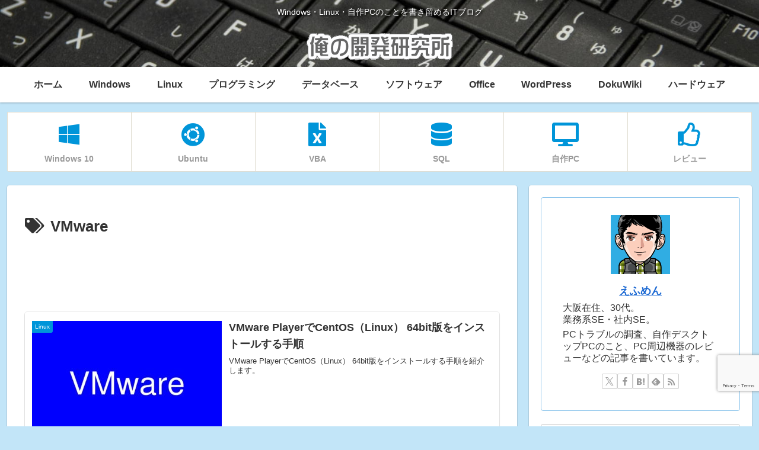

--- FILE ---
content_type: text/html; charset=utf-8
request_url: https://www.google.com/recaptcha/api2/anchor?ar=1&k=6LeF7oAUAAAAAHazNk4L5lRGOZJJItacgndhq6cm&co=aHR0cHM6Ly9pdGxvZ3MubmV0OjQ0Mw..&hl=en&v=PoyoqOPhxBO7pBk68S4YbpHZ&size=invisible&anchor-ms=20000&execute-ms=30000&cb=h3egtxcw38u1
body_size: 48692
content:
<!DOCTYPE HTML><html dir="ltr" lang="en"><head><meta http-equiv="Content-Type" content="text/html; charset=UTF-8">
<meta http-equiv="X-UA-Compatible" content="IE=edge">
<title>reCAPTCHA</title>
<style type="text/css">
/* cyrillic-ext */
@font-face {
  font-family: 'Roboto';
  font-style: normal;
  font-weight: 400;
  font-stretch: 100%;
  src: url(//fonts.gstatic.com/s/roboto/v48/KFO7CnqEu92Fr1ME7kSn66aGLdTylUAMa3GUBHMdazTgWw.woff2) format('woff2');
  unicode-range: U+0460-052F, U+1C80-1C8A, U+20B4, U+2DE0-2DFF, U+A640-A69F, U+FE2E-FE2F;
}
/* cyrillic */
@font-face {
  font-family: 'Roboto';
  font-style: normal;
  font-weight: 400;
  font-stretch: 100%;
  src: url(//fonts.gstatic.com/s/roboto/v48/KFO7CnqEu92Fr1ME7kSn66aGLdTylUAMa3iUBHMdazTgWw.woff2) format('woff2');
  unicode-range: U+0301, U+0400-045F, U+0490-0491, U+04B0-04B1, U+2116;
}
/* greek-ext */
@font-face {
  font-family: 'Roboto';
  font-style: normal;
  font-weight: 400;
  font-stretch: 100%;
  src: url(//fonts.gstatic.com/s/roboto/v48/KFO7CnqEu92Fr1ME7kSn66aGLdTylUAMa3CUBHMdazTgWw.woff2) format('woff2');
  unicode-range: U+1F00-1FFF;
}
/* greek */
@font-face {
  font-family: 'Roboto';
  font-style: normal;
  font-weight: 400;
  font-stretch: 100%;
  src: url(//fonts.gstatic.com/s/roboto/v48/KFO7CnqEu92Fr1ME7kSn66aGLdTylUAMa3-UBHMdazTgWw.woff2) format('woff2');
  unicode-range: U+0370-0377, U+037A-037F, U+0384-038A, U+038C, U+038E-03A1, U+03A3-03FF;
}
/* math */
@font-face {
  font-family: 'Roboto';
  font-style: normal;
  font-weight: 400;
  font-stretch: 100%;
  src: url(//fonts.gstatic.com/s/roboto/v48/KFO7CnqEu92Fr1ME7kSn66aGLdTylUAMawCUBHMdazTgWw.woff2) format('woff2');
  unicode-range: U+0302-0303, U+0305, U+0307-0308, U+0310, U+0312, U+0315, U+031A, U+0326-0327, U+032C, U+032F-0330, U+0332-0333, U+0338, U+033A, U+0346, U+034D, U+0391-03A1, U+03A3-03A9, U+03B1-03C9, U+03D1, U+03D5-03D6, U+03F0-03F1, U+03F4-03F5, U+2016-2017, U+2034-2038, U+203C, U+2040, U+2043, U+2047, U+2050, U+2057, U+205F, U+2070-2071, U+2074-208E, U+2090-209C, U+20D0-20DC, U+20E1, U+20E5-20EF, U+2100-2112, U+2114-2115, U+2117-2121, U+2123-214F, U+2190, U+2192, U+2194-21AE, U+21B0-21E5, U+21F1-21F2, U+21F4-2211, U+2213-2214, U+2216-22FF, U+2308-230B, U+2310, U+2319, U+231C-2321, U+2336-237A, U+237C, U+2395, U+239B-23B7, U+23D0, U+23DC-23E1, U+2474-2475, U+25AF, U+25B3, U+25B7, U+25BD, U+25C1, U+25CA, U+25CC, U+25FB, U+266D-266F, U+27C0-27FF, U+2900-2AFF, U+2B0E-2B11, U+2B30-2B4C, U+2BFE, U+3030, U+FF5B, U+FF5D, U+1D400-1D7FF, U+1EE00-1EEFF;
}
/* symbols */
@font-face {
  font-family: 'Roboto';
  font-style: normal;
  font-weight: 400;
  font-stretch: 100%;
  src: url(//fonts.gstatic.com/s/roboto/v48/KFO7CnqEu92Fr1ME7kSn66aGLdTylUAMaxKUBHMdazTgWw.woff2) format('woff2');
  unicode-range: U+0001-000C, U+000E-001F, U+007F-009F, U+20DD-20E0, U+20E2-20E4, U+2150-218F, U+2190, U+2192, U+2194-2199, U+21AF, U+21E6-21F0, U+21F3, U+2218-2219, U+2299, U+22C4-22C6, U+2300-243F, U+2440-244A, U+2460-24FF, U+25A0-27BF, U+2800-28FF, U+2921-2922, U+2981, U+29BF, U+29EB, U+2B00-2BFF, U+4DC0-4DFF, U+FFF9-FFFB, U+10140-1018E, U+10190-1019C, U+101A0, U+101D0-101FD, U+102E0-102FB, U+10E60-10E7E, U+1D2C0-1D2D3, U+1D2E0-1D37F, U+1F000-1F0FF, U+1F100-1F1AD, U+1F1E6-1F1FF, U+1F30D-1F30F, U+1F315, U+1F31C, U+1F31E, U+1F320-1F32C, U+1F336, U+1F378, U+1F37D, U+1F382, U+1F393-1F39F, U+1F3A7-1F3A8, U+1F3AC-1F3AF, U+1F3C2, U+1F3C4-1F3C6, U+1F3CA-1F3CE, U+1F3D4-1F3E0, U+1F3ED, U+1F3F1-1F3F3, U+1F3F5-1F3F7, U+1F408, U+1F415, U+1F41F, U+1F426, U+1F43F, U+1F441-1F442, U+1F444, U+1F446-1F449, U+1F44C-1F44E, U+1F453, U+1F46A, U+1F47D, U+1F4A3, U+1F4B0, U+1F4B3, U+1F4B9, U+1F4BB, U+1F4BF, U+1F4C8-1F4CB, U+1F4D6, U+1F4DA, U+1F4DF, U+1F4E3-1F4E6, U+1F4EA-1F4ED, U+1F4F7, U+1F4F9-1F4FB, U+1F4FD-1F4FE, U+1F503, U+1F507-1F50B, U+1F50D, U+1F512-1F513, U+1F53E-1F54A, U+1F54F-1F5FA, U+1F610, U+1F650-1F67F, U+1F687, U+1F68D, U+1F691, U+1F694, U+1F698, U+1F6AD, U+1F6B2, U+1F6B9-1F6BA, U+1F6BC, U+1F6C6-1F6CF, U+1F6D3-1F6D7, U+1F6E0-1F6EA, U+1F6F0-1F6F3, U+1F6F7-1F6FC, U+1F700-1F7FF, U+1F800-1F80B, U+1F810-1F847, U+1F850-1F859, U+1F860-1F887, U+1F890-1F8AD, U+1F8B0-1F8BB, U+1F8C0-1F8C1, U+1F900-1F90B, U+1F93B, U+1F946, U+1F984, U+1F996, U+1F9E9, U+1FA00-1FA6F, U+1FA70-1FA7C, U+1FA80-1FA89, U+1FA8F-1FAC6, U+1FACE-1FADC, U+1FADF-1FAE9, U+1FAF0-1FAF8, U+1FB00-1FBFF;
}
/* vietnamese */
@font-face {
  font-family: 'Roboto';
  font-style: normal;
  font-weight: 400;
  font-stretch: 100%;
  src: url(//fonts.gstatic.com/s/roboto/v48/KFO7CnqEu92Fr1ME7kSn66aGLdTylUAMa3OUBHMdazTgWw.woff2) format('woff2');
  unicode-range: U+0102-0103, U+0110-0111, U+0128-0129, U+0168-0169, U+01A0-01A1, U+01AF-01B0, U+0300-0301, U+0303-0304, U+0308-0309, U+0323, U+0329, U+1EA0-1EF9, U+20AB;
}
/* latin-ext */
@font-face {
  font-family: 'Roboto';
  font-style: normal;
  font-weight: 400;
  font-stretch: 100%;
  src: url(//fonts.gstatic.com/s/roboto/v48/KFO7CnqEu92Fr1ME7kSn66aGLdTylUAMa3KUBHMdazTgWw.woff2) format('woff2');
  unicode-range: U+0100-02BA, U+02BD-02C5, U+02C7-02CC, U+02CE-02D7, U+02DD-02FF, U+0304, U+0308, U+0329, U+1D00-1DBF, U+1E00-1E9F, U+1EF2-1EFF, U+2020, U+20A0-20AB, U+20AD-20C0, U+2113, U+2C60-2C7F, U+A720-A7FF;
}
/* latin */
@font-face {
  font-family: 'Roboto';
  font-style: normal;
  font-weight: 400;
  font-stretch: 100%;
  src: url(//fonts.gstatic.com/s/roboto/v48/KFO7CnqEu92Fr1ME7kSn66aGLdTylUAMa3yUBHMdazQ.woff2) format('woff2');
  unicode-range: U+0000-00FF, U+0131, U+0152-0153, U+02BB-02BC, U+02C6, U+02DA, U+02DC, U+0304, U+0308, U+0329, U+2000-206F, U+20AC, U+2122, U+2191, U+2193, U+2212, U+2215, U+FEFF, U+FFFD;
}
/* cyrillic-ext */
@font-face {
  font-family: 'Roboto';
  font-style: normal;
  font-weight: 500;
  font-stretch: 100%;
  src: url(//fonts.gstatic.com/s/roboto/v48/KFO7CnqEu92Fr1ME7kSn66aGLdTylUAMa3GUBHMdazTgWw.woff2) format('woff2');
  unicode-range: U+0460-052F, U+1C80-1C8A, U+20B4, U+2DE0-2DFF, U+A640-A69F, U+FE2E-FE2F;
}
/* cyrillic */
@font-face {
  font-family: 'Roboto';
  font-style: normal;
  font-weight: 500;
  font-stretch: 100%;
  src: url(//fonts.gstatic.com/s/roboto/v48/KFO7CnqEu92Fr1ME7kSn66aGLdTylUAMa3iUBHMdazTgWw.woff2) format('woff2');
  unicode-range: U+0301, U+0400-045F, U+0490-0491, U+04B0-04B1, U+2116;
}
/* greek-ext */
@font-face {
  font-family: 'Roboto';
  font-style: normal;
  font-weight: 500;
  font-stretch: 100%;
  src: url(//fonts.gstatic.com/s/roboto/v48/KFO7CnqEu92Fr1ME7kSn66aGLdTylUAMa3CUBHMdazTgWw.woff2) format('woff2');
  unicode-range: U+1F00-1FFF;
}
/* greek */
@font-face {
  font-family: 'Roboto';
  font-style: normal;
  font-weight: 500;
  font-stretch: 100%;
  src: url(//fonts.gstatic.com/s/roboto/v48/KFO7CnqEu92Fr1ME7kSn66aGLdTylUAMa3-UBHMdazTgWw.woff2) format('woff2');
  unicode-range: U+0370-0377, U+037A-037F, U+0384-038A, U+038C, U+038E-03A1, U+03A3-03FF;
}
/* math */
@font-face {
  font-family: 'Roboto';
  font-style: normal;
  font-weight: 500;
  font-stretch: 100%;
  src: url(//fonts.gstatic.com/s/roboto/v48/KFO7CnqEu92Fr1ME7kSn66aGLdTylUAMawCUBHMdazTgWw.woff2) format('woff2');
  unicode-range: U+0302-0303, U+0305, U+0307-0308, U+0310, U+0312, U+0315, U+031A, U+0326-0327, U+032C, U+032F-0330, U+0332-0333, U+0338, U+033A, U+0346, U+034D, U+0391-03A1, U+03A3-03A9, U+03B1-03C9, U+03D1, U+03D5-03D6, U+03F0-03F1, U+03F4-03F5, U+2016-2017, U+2034-2038, U+203C, U+2040, U+2043, U+2047, U+2050, U+2057, U+205F, U+2070-2071, U+2074-208E, U+2090-209C, U+20D0-20DC, U+20E1, U+20E5-20EF, U+2100-2112, U+2114-2115, U+2117-2121, U+2123-214F, U+2190, U+2192, U+2194-21AE, U+21B0-21E5, U+21F1-21F2, U+21F4-2211, U+2213-2214, U+2216-22FF, U+2308-230B, U+2310, U+2319, U+231C-2321, U+2336-237A, U+237C, U+2395, U+239B-23B7, U+23D0, U+23DC-23E1, U+2474-2475, U+25AF, U+25B3, U+25B7, U+25BD, U+25C1, U+25CA, U+25CC, U+25FB, U+266D-266F, U+27C0-27FF, U+2900-2AFF, U+2B0E-2B11, U+2B30-2B4C, U+2BFE, U+3030, U+FF5B, U+FF5D, U+1D400-1D7FF, U+1EE00-1EEFF;
}
/* symbols */
@font-face {
  font-family: 'Roboto';
  font-style: normal;
  font-weight: 500;
  font-stretch: 100%;
  src: url(//fonts.gstatic.com/s/roboto/v48/KFO7CnqEu92Fr1ME7kSn66aGLdTylUAMaxKUBHMdazTgWw.woff2) format('woff2');
  unicode-range: U+0001-000C, U+000E-001F, U+007F-009F, U+20DD-20E0, U+20E2-20E4, U+2150-218F, U+2190, U+2192, U+2194-2199, U+21AF, U+21E6-21F0, U+21F3, U+2218-2219, U+2299, U+22C4-22C6, U+2300-243F, U+2440-244A, U+2460-24FF, U+25A0-27BF, U+2800-28FF, U+2921-2922, U+2981, U+29BF, U+29EB, U+2B00-2BFF, U+4DC0-4DFF, U+FFF9-FFFB, U+10140-1018E, U+10190-1019C, U+101A0, U+101D0-101FD, U+102E0-102FB, U+10E60-10E7E, U+1D2C0-1D2D3, U+1D2E0-1D37F, U+1F000-1F0FF, U+1F100-1F1AD, U+1F1E6-1F1FF, U+1F30D-1F30F, U+1F315, U+1F31C, U+1F31E, U+1F320-1F32C, U+1F336, U+1F378, U+1F37D, U+1F382, U+1F393-1F39F, U+1F3A7-1F3A8, U+1F3AC-1F3AF, U+1F3C2, U+1F3C4-1F3C6, U+1F3CA-1F3CE, U+1F3D4-1F3E0, U+1F3ED, U+1F3F1-1F3F3, U+1F3F5-1F3F7, U+1F408, U+1F415, U+1F41F, U+1F426, U+1F43F, U+1F441-1F442, U+1F444, U+1F446-1F449, U+1F44C-1F44E, U+1F453, U+1F46A, U+1F47D, U+1F4A3, U+1F4B0, U+1F4B3, U+1F4B9, U+1F4BB, U+1F4BF, U+1F4C8-1F4CB, U+1F4D6, U+1F4DA, U+1F4DF, U+1F4E3-1F4E6, U+1F4EA-1F4ED, U+1F4F7, U+1F4F9-1F4FB, U+1F4FD-1F4FE, U+1F503, U+1F507-1F50B, U+1F50D, U+1F512-1F513, U+1F53E-1F54A, U+1F54F-1F5FA, U+1F610, U+1F650-1F67F, U+1F687, U+1F68D, U+1F691, U+1F694, U+1F698, U+1F6AD, U+1F6B2, U+1F6B9-1F6BA, U+1F6BC, U+1F6C6-1F6CF, U+1F6D3-1F6D7, U+1F6E0-1F6EA, U+1F6F0-1F6F3, U+1F6F7-1F6FC, U+1F700-1F7FF, U+1F800-1F80B, U+1F810-1F847, U+1F850-1F859, U+1F860-1F887, U+1F890-1F8AD, U+1F8B0-1F8BB, U+1F8C0-1F8C1, U+1F900-1F90B, U+1F93B, U+1F946, U+1F984, U+1F996, U+1F9E9, U+1FA00-1FA6F, U+1FA70-1FA7C, U+1FA80-1FA89, U+1FA8F-1FAC6, U+1FACE-1FADC, U+1FADF-1FAE9, U+1FAF0-1FAF8, U+1FB00-1FBFF;
}
/* vietnamese */
@font-face {
  font-family: 'Roboto';
  font-style: normal;
  font-weight: 500;
  font-stretch: 100%;
  src: url(//fonts.gstatic.com/s/roboto/v48/KFO7CnqEu92Fr1ME7kSn66aGLdTylUAMa3OUBHMdazTgWw.woff2) format('woff2');
  unicode-range: U+0102-0103, U+0110-0111, U+0128-0129, U+0168-0169, U+01A0-01A1, U+01AF-01B0, U+0300-0301, U+0303-0304, U+0308-0309, U+0323, U+0329, U+1EA0-1EF9, U+20AB;
}
/* latin-ext */
@font-face {
  font-family: 'Roboto';
  font-style: normal;
  font-weight: 500;
  font-stretch: 100%;
  src: url(//fonts.gstatic.com/s/roboto/v48/KFO7CnqEu92Fr1ME7kSn66aGLdTylUAMa3KUBHMdazTgWw.woff2) format('woff2');
  unicode-range: U+0100-02BA, U+02BD-02C5, U+02C7-02CC, U+02CE-02D7, U+02DD-02FF, U+0304, U+0308, U+0329, U+1D00-1DBF, U+1E00-1E9F, U+1EF2-1EFF, U+2020, U+20A0-20AB, U+20AD-20C0, U+2113, U+2C60-2C7F, U+A720-A7FF;
}
/* latin */
@font-face {
  font-family: 'Roboto';
  font-style: normal;
  font-weight: 500;
  font-stretch: 100%;
  src: url(//fonts.gstatic.com/s/roboto/v48/KFO7CnqEu92Fr1ME7kSn66aGLdTylUAMa3yUBHMdazQ.woff2) format('woff2');
  unicode-range: U+0000-00FF, U+0131, U+0152-0153, U+02BB-02BC, U+02C6, U+02DA, U+02DC, U+0304, U+0308, U+0329, U+2000-206F, U+20AC, U+2122, U+2191, U+2193, U+2212, U+2215, U+FEFF, U+FFFD;
}
/* cyrillic-ext */
@font-face {
  font-family: 'Roboto';
  font-style: normal;
  font-weight: 900;
  font-stretch: 100%;
  src: url(//fonts.gstatic.com/s/roboto/v48/KFO7CnqEu92Fr1ME7kSn66aGLdTylUAMa3GUBHMdazTgWw.woff2) format('woff2');
  unicode-range: U+0460-052F, U+1C80-1C8A, U+20B4, U+2DE0-2DFF, U+A640-A69F, U+FE2E-FE2F;
}
/* cyrillic */
@font-face {
  font-family: 'Roboto';
  font-style: normal;
  font-weight: 900;
  font-stretch: 100%;
  src: url(//fonts.gstatic.com/s/roboto/v48/KFO7CnqEu92Fr1ME7kSn66aGLdTylUAMa3iUBHMdazTgWw.woff2) format('woff2');
  unicode-range: U+0301, U+0400-045F, U+0490-0491, U+04B0-04B1, U+2116;
}
/* greek-ext */
@font-face {
  font-family: 'Roboto';
  font-style: normal;
  font-weight: 900;
  font-stretch: 100%;
  src: url(//fonts.gstatic.com/s/roboto/v48/KFO7CnqEu92Fr1ME7kSn66aGLdTylUAMa3CUBHMdazTgWw.woff2) format('woff2');
  unicode-range: U+1F00-1FFF;
}
/* greek */
@font-face {
  font-family: 'Roboto';
  font-style: normal;
  font-weight: 900;
  font-stretch: 100%;
  src: url(//fonts.gstatic.com/s/roboto/v48/KFO7CnqEu92Fr1ME7kSn66aGLdTylUAMa3-UBHMdazTgWw.woff2) format('woff2');
  unicode-range: U+0370-0377, U+037A-037F, U+0384-038A, U+038C, U+038E-03A1, U+03A3-03FF;
}
/* math */
@font-face {
  font-family: 'Roboto';
  font-style: normal;
  font-weight: 900;
  font-stretch: 100%;
  src: url(//fonts.gstatic.com/s/roboto/v48/KFO7CnqEu92Fr1ME7kSn66aGLdTylUAMawCUBHMdazTgWw.woff2) format('woff2');
  unicode-range: U+0302-0303, U+0305, U+0307-0308, U+0310, U+0312, U+0315, U+031A, U+0326-0327, U+032C, U+032F-0330, U+0332-0333, U+0338, U+033A, U+0346, U+034D, U+0391-03A1, U+03A3-03A9, U+03B1-03C9, U+03D1, U+03D5-03D6, U+03F0-03F1, U+03F4-03F5, U+2016-2017, U+2034-2038, U+203C, U+2040, U+2043, U+2047, U+2050, U+2057, U+205F, U+2070-2071, U+2074-208E, U+2090-209C, U+20D0-20DC, U+20E1, U+20E5-20EF, U+2100-2112, U+2114-2115, U+2117-2121, U+2123-214F, U+2190, U+2192, U+2194-21AE, U+21B0-21E5, U+21F1-21F2, U+21F4-2211, U+2213-2214, U+2216-22FF, U+2308-230B, U+2310, U+2319, U+231C-2321, U+2336-237A, U+237C, U+2395, U+239B-23B7, U+23D0, U+23DC-23E1, U+2474-2475, U+25AF, U+25B3, U+25B7, U+25BD, U+25C1, U+25CA, U+25CC, U+25FB, U+266D-266F, U+27C0-27FF, U+2900-2AFF, U+2B0E-2B11, U+2B30-2B4C, U+2BFE, U+3030, U+FF5B, U+FF5D, U+1D400-1D7FF, U+1EE00-1EEFF;
}
/* symbols */
@font-face {
  font-family: 'Roboto';
  font-style: normal;
  font-weight: 900;
  font-stretch: 100%;
  src: url(//fonts.gstatic.com/s/roboto/v48/KFO7CnqEu92Fr1ME7kSn66aGLdTylUAMaxKUBHMdazTgWw.woff2) format('woff2');
  unicode-range: U+0001-000C, U+000E-001F, U+007F-009F, U+20DD-20E0, U+20E2-20E4, U+2150-218F, U+2190, U+2192, U+2194-2199, U+21AF, U+21E6-21F0, U+21F3, U+2218-2219, U+2299, U+22C4-22C6, U+2300-243F, U+2440-244A, U+2460-24FF, U+25A0-27BF, U+2800-28FF, U+2921-2922, U+2981, U+29BF, U+29EB, U+2B00-2BFF, U+4DC0-4DFF, U+FFF9-FFFB, U+10140-1018E, U+10190-1019C, U+101A0, U+101D0-101FD, U+102E0-102FB, U+10E60-10E7E, U+1D2C0-1D2D3, U+1D2E0-1D37F, U+1F000-1F0FF, U+1F100-1F1AD, U+1F1E6-1F1FF, U+1F30D-1F30F, U+1F315, U+1F31C, U+1F31E, U+1F320-1F32C, U+1F336, U+1F378, U+1F37D, U+1F382, U+1F393-1F39F, U+1F3A7-1F3A8, U+1F3AC-1F3AF, U+1F3C2, U+1F3C4-1F3C6, U+1F3CA-1F3CE, U+1F3D4-1F3E0, U+1F3ED, U+1F3F1-1F3F3, U+1F3F5-1F3F7, U+1F408, U+1F415, U+1F41F, U+1F426, U+1F43F, U+1F441-1F442, U+1F444, U+1F446-1F449, U+1F44C-1F44E, U+1F453, U+1F46A, U+1F47D, U+1F4A3, U+1F4B0, U+1F4B3, U+1F4B9, U+1F4BB, U+1F4BF, U+1F4C8-1F4CB, U+1F4D6, U+1F4DA, U+1F4DF, U+1F4E3-1F4E6, U+1F4EA-1F4ED, U+1F4F7, U+1F4F9-1F4FB, U+1F4FD-1F4FE, U+1F503, U+1F507-1F50B, U+1F50D, U+1F512-1F513, U+1F53E-1F54A, U+1F54F-1F5FA, U+1F610, U+1F650-1F67F, U+1F687, U+1F68D, U+1F691, U+1F694, U+1F698, U+1F6AD, U+1F6B2, U+1F6B9-1F6BA, U+1F6BC, U+1F6C6-1F6CF, U+1F6D3-1F6D7, U+1F6E0-1F6EA, U+1F6F0-1F6F3, U+1F6F7-1F6FC, U+1F700-1F7FF, U+1F800-1F80B, U+1F810-1F847, U+1F850-1F859, U+1F860-1F887, U+1F890-1F8AD, U+1F8B0-1F8BB, U+1F8C0-1F8C1, U+1F900-1F90B, U+1F93B, U+1F946, U+1F984, U+1F996, U+1F9E9, U+1FA00-1FA6F, U+1FA70-1FA7C, U+1FA80-1FA89, U+1FA8F-1FAC6, U+1FACE-1FADC, U+1FADF-1FAE9, U+1FAF0-1FAF8, U+1FB00-1FBFF;
}
/* vietnamese */
@font-face {
  font-family: 'Roboto';
  font-style: normal;
  font-weight: 900;
  font-stretch: 100%;
  src: url(//fonts.gstatic.com/s/roboto/v48/KFO7CnqEu92Fr1ME7kSn66aGLdTylUAMa3OUBHMdazTgWw.woff2) format('woff2');
  unicode-range: U+0102-0103, U+0110-0111, U+0128-0129, U+0168-0169, U+01A0-01A1, U+01AF-01B0, U+0300-0301, U+0303-0304, U+0308-0309, U+0323, U+0329, U+1EA0-1EF9, U+20AB;
}
/* latin-ext */
@font-face {
  font-family: 'Roboto';
  font-style: normal;
  font-weight: 900;
  font-stretch: 100%;
  src: url(//fonts.gstatic.com/s/roboto/v48/KFO7CnqEu92Fr1ME7kSn66aGLdTylUAMa3KUBHMdazTgWw.woff2) format('woff2');
  unicode-range: U+0100-02BA, U+02BD-02C5, U+02C7-02CC, U+02CE-02D7, U+02DD-02FF, U+0304, U+0308, U+0329, U+1D00-1DBF, U+1E00-1E9F, U+1EF2-1EFF, U+2020, U+20A0-20AB, U+20AD-20C0, U+2113, U+2C60-2C7F, U+A720-A7FF;
}
/* latin */
@font-face {
  font-family: 'Roboto';
  font-style: normal;
  font-weight: 900;
  font-stretch: 100%;
  src: url(//fonts.gstatic.com/s/roboto/v48/KFO7CnqEu92Fr1ME7kSn66aGLdTylUAMa3yUBHMdazQ.woff2) format('woff2');
  unicode-range: U+0000-00FF, U+0131, U+0152-0153, U+02BB-02BC, U+02C6, U+02DA, U+02DC, U+0304, U+0308, U+0329, U+2000-206F, U+20AC, U+2122, U+2191, U+2193, U+2212, U+2215, U+FEFF, U+FFFD;
}

</style>
<link rel="stylesheet" type="text/css" href="https://www.gstatic.com/recaptcha/releases/PoyoqOPhxBO7pBk68S4YbpHZ/styles__ltr.css">
<script nonce="iFtr7UiPJMYKKFn66jYWQA" type="text/javascript">window['__recaptcha_api'] = 'https://www.google.com/recaptcha/api2/';</script>
<script type="text/javascript" src="https://www.gstatic.com/recaptcha/releases/PoyoqOPhxBO7pBk68S4YbpHZ/recaptcha__en.js" nonce="iFtr7UiPJMYKKFn66jYWQA">
      
    </script></head>
<body><div id="rc-anchor-alert" class="rc-anchor-alert"></div>
<input type="hidden" id="recaptcha-token" value="[base64]">
<script type="text/javascript" nonce="iFtr7UiPJMYKKFn66jYWQA">
      recaptcha.anchor.Main.init("[\x22ainput\x22,[\x22bgdata\x22,\x22\x22,\[base64]/[base64]/[base64]/[base64]/[base64]/UltsKytdPUU6KEU8MjA0OD9SW2wrK109RT4+NnwxOTI6KChFJjY0NTEyKT09NTUyOTYmJk0rMTxjLmxlbmd0aCYmKGMuY2hhckNvZGVBdChNKzEpJjY0NTEyKT09NTYzMjA/[base64]/[base64]/[base64]/[base64]/[base64]/[base64]/[base64]\x22,\[base64]\x22,\x22GsKQw7hTw4nCu8OAwq1dA8OzwqEYC8K4wqrDlMKSw7bCpjtBwoDCpgoWG8KJCMKFWcKqw4BCwqwvw7ZvVFfCnsOGE33Cs8KoMF1iw4bDkjwhaDTCiMOyw54dwroOERR/esOKwqjDmEfDkMOcZsKvSMKGC8OCYm7CrMOMw5/DqSIEw6zDv8KJwqfDnSxTwrvCscK/[base64]/wrjDlykvw64Ew5fDlw3DgMKew6jCs2Bkw69Ew58PVMKIwrXDvD7DmmM6VX1+wrHCgwDDgiXCoB1pwqHCqgLCrUsLw7c/w6fDqx7CoMKmRcK3wovDncOIw5YMGgZ3w61nFcKZwqrCrkvCk8KUw6MzwoHCnsK6w7DCjTlKwqzDojxJNsOHKQhzwpfDl8Otw43DrylTRsOYO8OZw4hPTsONC3RawoUcTcOfw5Ruw7YBw7vCp0Ahw73DrsK2w47CkcOmKF8gKsO/GxnDvVfDhAlKwpDCo8KnwpDDniDDhMK3Jx3DisK9wp/CqsO6YSHClFHClFMFwqvDgcKFPsKHVsKVw59RwqjDgsOzwq81w6/Cs8KPw7LCjyLDsUNuUsO/wo4AOH7CscKrw5fCicOIwqzCmVnCksOlw4bCsgLDj8Kow6HCicKtw7N+GhVXJcO5wqwDwpxdPsO2CwQMR8KnClLDg8K8DMKfw5bCkh7CtgV2fU9jwqvDtxUfVWXCusK4PinDgMOdw5l4AW3CqhvDg8Omw5g/w4jDtcOaRz3Dm8OQw4gmbcKCworDgsKnOgoPSHrDrVkQwpxlG8KmKMOMwpowwoonw5jCuMOFNMKzw6ZkwoTCk8OBwpYTw7/Ci2PDkcOfFVF+wr/CtUMzOMKjacO8wrjCtMOvw7bDtnfCssKSZX4yw4zDrknCqlzDnmjDu8KGwrM1woTCu8ODwr1ZXTZTCsOATlcHwoTCgRF5ZzFhSMOUY8Ouwp/DsxYtwpHDvhJ6w6rDoMOdwptVwqfCnHTCi0rCjMK3QcKpAcOPw7oqwrxrwqXCqsO5e1BKXSPChcKOw6RCw53CiBItw7FKMMKGwrDDi8KIAMK1wpnDjcK/w4Mxw6xqNHRLwpEVAA/[base64]/CiMODwr9nSxXCnEs4wqJuw4kGwpIPw4ssw4nCn8Oow4UWV8KkLQzDusKowphswo/DqGPDgcO/w4ocEUNgw67Do8KSw7NFEAAOw47Di3jCp8OFa8Kyw5LCm2tjwqFYw5I2wonCl8KUw5pyZ0rDum/DjhnCiMKTYsKHwrMmw5XDk8OjDD3Cg0jCr0vCt3jCksOqRsORdMKaWAzCucKsw5DCscOhZsKcw43Dk8OffcK4MMKEA8Otw6tTeMOwQ8OGw7LCgcKIwrQcwoBtwpokwoIyw7PDjMKiw7jCqcKlaxUkC1N6WHpCwrMYw4/[base64]/wqPDsMOVwrBVwqTCtSHDssOfwqMUKiUawp8VBcKAw5/ClmPDrWvCmTLCocOIw4FXwrHDnMKnwo3Cuxd9RMOkwqfDtMKHwrk2CUzDgcOBwrEzX8KKw5rCqsOIw4/[base64]/UcKow4LDtcOcw7/CiTReKMO+Px0dw61kw7fDtAzCusKLw4A0w4bDgsOsecOxNcKhSMK4UcOhwo0NWcOmFHEmacKWw7TCuMOywrrCpsOCw7jCisOCKmpnJlbCusOxDl5lXzQBcwpyw5fDscKLPizCn8KQPS3CsEZJw5cww6/CscKdw5tZBMKxwpcFAQPCrcKIwpRZOyvCnGFzw5XDjsODw7HCum3DkXHDqsKxwqwww5YPSR4Kw4rCsFPCrcK1wr16w6rCuMKyZMOQwrtqwoB3wqHDu0/DhcOjDlbDtMOVw6TDicOEeMKow4cxw6kwNFJgbzd1QGvDk3Mgwr0sw4DClMO7w6HDqsK4D8OiwpxRWcKeVMOlw4nCtEtNZwnCoHjDllnDk8Kxw4zDvcOlwpF1w7UNYxzDgw/[base64]/CiMODwooCw63DgUTCkcOzwpLDvDsPXsKlwqXDuwV2wp9kUMOWwqQuDsK3UHYow7BFfcOrL0tbw7Yowrt0wo9uMGFlSEXCu8OtWirCsz8Uw4bDsMKVw67DlUHDhFjCnMKlw6l9w5/DnkE3HsOHw58Dw53DhUnDvkfDk8OOw6rDmiXCjMOcw4DDpXfDtsK6wqnCtsKJw6DDhlEAA8Ofw4wvw5PCgsOuYmzCosODXkXDsCLDsUMkwo7DrEPDulLCqcONIE/ClcOEw5lqZMOKSR8wPFXDhlA4wqRkKwHDj2TDncOww7l2wrMdw7d/JsKAwqxnM8K3w64zdTs7w7nDnsOhF8OeaiRkwpxtRcKlwo12JBBDw5jDhsOlw7kxTzrCocOYGsKDwqLCm8KWw6PDmT/CqsKhFyrDrkvChEXDqwZeJ8KEwrDCoWHCn3oCZBTDrDQdw5PDhcKMDgUJw4FPwoIFwrfDoMOOwqlZwrIqw7DDg8KEP8K2fcKII8KuwpjCpsKnwrcSaMOpGUJLw4nDr8KmQVpzC0w4V1JOwqfDl1sRQzY+Uz/Dlw7CiVDCrVEgw7HDugsCwpXClg/CtcOow4I0TwkzJMKuBm3DmcK6w5UrWlzDuX0Uw63Cl8O/ecOyZiLCgktPw6I6woh4NMOgJcOOw6PCs8OKwppfBC5AUmbDpzLDmg/DqcOPw7AhTsKBwobDnHY3YkbDv07CmsK5w77DvDkew6XChcO/[base64]/CosKEw7EDw6Uxw6fCkMOMw5h+dGM4dMKnw68qDMO1wp8fwrlVwpYSfcKmUHDDlsOeIsKGUMOXEifCjcOWwrHCu8OfR3ZEw63DnDsJXSTDmHLDhAtcw43DmzPDkBMmfyLDjUc5w4PDg8Oyw7/CtTUswovCqMKRw5bCi34ZGcK9w7hQwodKbMOYAzfDtMOtFcKhVVfDlsOWw4Uqw4s+ecKlwq7CiwMkw67DrsOPKC/Cmh4hw6tBw7bDssO9w6c1wojCtmUSw5kYw6QWZm7DmcK+A8O8KcKtLcKFf8OrBVlANzNEUCjChsOMwo/DriBuw6Q9wpDDoMOCL8K3w43DsnNBwoldUDnDqQnDmSAXw7gmIxLDhgA2w6plw5dcXsKCTjp0w4g1QcKyDBkUw7pGwrbCtWY6w5Zqw5BWw53Duy1aIxBKH8O3QcOVD8Osdmc7AMK7wpLCm8Kgw7oQOcKSBsK/w6bDlsO7LMOfw7XDkVp7AsOGXEUuQMKPwrN2IFTDm8K3wqxwQXVTwo1QdsODwqZ8YMKwwonDj2IKRUkWw5AfwpAXR205BcOFJcKiDCjDqcO2wqjCvEBmIMKEWVwNwpzCnsKxNMK5Y8KhwphUwqTDr0IWwqUIL13Drjxdw6AHWV/[base64]/DhsK4VibDtMOUFjVuwqMgZMOnesKMOMOcHsOIwqLDrwQewqM8w51Ow7cXwpXDmMKuwrvDlGzDrlfDuHheW8OOQcOYwqlHwoHDtE7Dl8K6YMORwpZfSmwVwpcXwpQTRMKWw60NKx8Mw7PCtEAyaMKfZ2/CvEcpwpIUKTDDu8KOecOww5fCpVIqw5HCqMKydy3DjUhIw6wdG8K9ZsOZXABoB8K0w77Di8OSP15uYBVhw5PCuivCvX/[base64]/[base64]/w7nCpsOiUcOBLQLCksOVfik3w5QZGjXDjhjClFkMFMK+ZlzCqHLClsKPwrXCusK9dWQTwoTDrMKuwqwsw6EVw5XDqxHCpMKAw4Jkwo9NwrZ3wpRSYcKpG2TDo8O4worDksOIIcKlw5TDsHIAUMOia23Dj1toVcKtNcOiw6R4TXxzwqsGwp/Ct8OGc2XDvsKyJ8OjHsOkw7LCmApfW8KwwqhOA2nDrhfDszDDr8K1wrtQGEbCkMKlwr7DkjNJYMOyw4zDlMKXbGPDkMOrwrQIR3dBw4RLw6TCg8OsI8O4wojCkMKvwpk6w7Jaw78kwo7DhsKPacO5bUbCs8KERw4NLXLDugRNaGPCgMKQV8OPwo4mw71aw7p7w6/[base64]/wo7Ci8Ohw4YWw4nCicKcwpwdU8KMTcOAFcKcW8OgGyLDtAxaw7NOwpnClzlvwoHDrsK/wqTDu0gXUsO/woQBZlp0w6dfwrsLLsKpdMOVw4zDvF5qRsKCBj3CqjwLwrBUQWbDpsKnw4Uuw7TCscOTWwQPwoZiKgJXwqFwIsOqwoVoUsO6wqbCrhJOwrzCtsKnwqk+fVVeHcOEcR90woMqHsOWw4/[base64]/[base64]/PTvDjcOHw6HDv2EMFMKyw5LCs3pwwrV3G3B0woQ4CErDhXEdw4cUMHBbwprCkVItwp59P8KJKTLDrXXCvsOpw5/DncOcfsKjwrItwrTCosKVwrFjBsOzwrnDmsKmGsKrJxrDkMOOXgbDtVUlH8OcwoHCvcOsSsKMYcKUwo7Cq3nDjSzCtDLCuQjCs8OJEgdTw5BswrDCv8KMIUrCuU/CvXRzw77Dq8Kwb8OEwqMswqBNwpDCt8KKdcO9J0zDlsK4w5XDlznCi0fDm8KKw69CLsODY1MyVsKeM8KAEsKfN1E8PsK1wpwmNEPCksKaZcOOw7k9wp0qWmR7w65lwprDrMK9dMOUwqY9w5nDhsKKwojDvm0iY8KOwqfDiV/Dm8O0w6AQwoRQwo/CkMOVw7TCiDhiw51qwppOw4LCjjfDt0dvX1VVDcKJwokFb8OGw7DDjk3DkMOAw65vQ8O5WV/CksKEJj4eYAIAwqVfw59tTEHCs8OGRRDDssKEdQUDwp9CVsOWw7zCkXvCt03CrHbDpsKYwrfDvsOuRsK1E2jCqkkRw44JNMKgwr49w5dQLcOaG0HDkcK/aMOaw6TCv8K6AGQEA8OiwqLDmGhawrHCpXnDmMOsMsOUOQ3DpD/CpgfCgMOsdXfDoBJowqtfIRlxA8Opw41cL8Kcw7XClWvChlPDssK0w77DoBdOw5XDpgpqNsOcw63DnjDChnxQw4/[base64]/wqJHwrAQw6V7V8K0U8KIw43DnsOlBsKFND3DoCsQX8Kpwo3Dk8Ogwq5ge8KZOsONwqjDpsKdL1FDwq7CvXXDnsKbDMOQwpfCgTrCsy4xScK/ED5zYMOZw5lnwqQYw4jCncK1LwBVw4PCqhDDpMKRXjp2w7vClzbCkcOFw6HDl3LCgUVhBEnCnnctDMK3woTDlxPDsMOUPybCsD9GJE4AScKhWWjCvcOHwpJkwqgEw6ReKsK4wqHDtcOIwp3DtgbCpH45BMKYEcOVV1HCqMOWfyYhN8O4VTwMFjTDtMO7wonDg0/DnMKKw6oAw74ZwqUjwoozVVbCh8KBMMKbDsKkWsKBRcKrwpMzw5VAXxsaaW4rw4XCiW/[base64]/HAjDi8O3w482ZwLDpHgyJjoIM8O4NwjCp8KEw48YRhlFUA7Do8O9EcKGHMK+wp3DkMOwGXfDoXHDujUkw6vDrMO6UHrCmQ4seHnDsxc/w7A3EMOgJirDsRvDnMK1VX4HKlrCmjU+w7s3QXcAwr9gwrU2TUnCvcO6wqrCj20haMKpKsK7U8OkY0EJScKuMMKSw6N8w4DCqjVRNRLDrBc2McKWKnxkfTcnBHMbLjzCgmPDr0LDrwIAwpgKw590WsKKVF4qJsKbwqrCkMOPw7fCl3RQw5oiWcO1X8OjUU/CrlRbwrZ6M3XCsiTCvsOtw5rCpGtvUx7DnjMTVMOZw61qCyROb092TUt1OFvCv1TCsMOxECvDslHDsUHCmxDDmwrDgiPCuDfDvMOpBsK5CEvDjMOoaGcuIjFyfSfCm289ZzFOZcKsw4rDvsOTRMOFZ8ODFsKyJAVSRyxww5rCiMKzHEJIwo/Dnx/[base64]/DvsOTwrtlwpHDtikuwqoYwqHCjRDCiBY9wqPDrCbCu8KIaQRkezrCn8K9ecO5wrIZS8KlwrbCnA/CvMKBOsOpFhTDtw8bwrXCunvCkyAMYMKRwq/[base64]/DlsKzwpAkwqDDhW/Dv0tTGyhSNcOrWwQiw4pCLcO+w6tawoFbdBM0woYswprDhMOaGcKCw7fDvAHDjloubkzDqMKyADRbw5vCnxLCoMKtwqYoZTDDtsOyHUXCm8OrA1IHS8KtfcOSw5NTSXzDtcOlw7zDlRfCqsOvZMKnN8KnOsOaVBEPMMKRwoLCqF1wwp02BA/[base64]/T8OaUhAARsK8w4zCqh9IYMK6CsKGVsOvHjrDrV7DhsOUwp7CpcKCwq/[base64]/DhcOowoJ1wrfDlsK4V1k1wp4ZWsODcMOnSF/DgncKwrJsw6XDhcKlAMOCBhULwqrCpVlYwqLDoMO6wonDvTsnXFDCl8Kqw4JzUkdJJcK/[base64]/DrxFaBWXCisKdw6HDunQbwp7DpsOYwpsnwr7Dn8K/wqfCj8OjYBgLwpbCiXfDg1YDwoXChsKgwokwH8KSw4VIZ8KiwpUDLMKjwoTCqsK2esK+RsK3w6fCpRnDqsKNw7QBX8O9DMKrRMO+w7/Cg8ODN8OtMC3Dmj9/wqJXw6DCu8O9ZMOjQ8OoBsKOTEFdZFDCkibCm8OGWw54wrRyw7/CkhBObjTDrQBqXsKYNMOzw6zDjMO3wr/CkhDCgUjDnH1Kw6fCkXTCjMK2woLCgTXDk8KAw4RAw5dVwr4bw7YRajzCrhLDk0ERw6fCmBhwDcOvwoEewrU6OMOaw5vDj8ODZMOuw67DoCLCmiPChS7Ds8KVEBF6wopKQUMgwr/DhXoGEBbCrMKaVcKnH1fCuMO8Y8OuXsKWF1jCrCvCp8KgOmskSMOoQcKnwqvDmV3DtUg3wpTDisKEdsOjw5zDnF/[base64]/wp0+wq06VMOqw4wzFcK8w6ZQdMKjwrhrQ8OSwqkLB8KuCcOiQMKFJsORM8OKACjDvsKQw7FFwrPDkDzCjUXCtsKqwo4LUQkhC3/CocOTwpzDtBLClcKfQMKzBCckfcKGw5lwNMO8wp8kesOuwpdjaMOdcMOSw68XBcK5CMOvwrHCqXhww4osQmPDtW/[base64]/CtsOSOURpw7g/w405LynCpEJ5N8O7wrhCwp/CoB1jwpUGSsOfEMO2wprCpcKAw6PCsnFmw7ENwovClsKpw4HDvyTDjsO9SMKqwr/CqjdMPW8zERTCgsKkwoZ2w6BUwoQTCcKuKsKAwrPDoC7CtQgIw7JSHX/DoMOTw7R0eFxSesKgwr0tVMOUZXRlw6Y8woN8BDzDmsO+w4HCtcOGbQNfw6fDgMKOwo7DkiHDnGzDg0fCv8OVw5VZw6E4w6TDkhbCmm4cwowrZATCisK0GzDDr8KwPj/Cm8OMTcK4VE/DlcKIwq/Cq28VFcKgw4bCjQkSw6N7wr3Cky0Vw7dvUz9QLsOswpdhw40Yw6w0FwZow6Aww4QYa3kuA8Kzw7PDhk5cw5xmeRETYFvDssK1w7F2QMOCNcOfIcOENcKzwoHCkxIPw4/ChMK9GMK2w4NqW8OWfxt6DmBUwoZkwqNWGMOmLAnDqQVWdsOPwpbCisK+w4B4KTzDtcOJEEJxIcKJwrrCkMKVwpnDi8KdwozCosO9wqTCqA1dTcKUw4oGZx5Tw6TDlQHDvMKGw5zDvMO9bcO6wonCmsKGwqzCkShfwoU6UcOSwohZwq1Pw7bDuMOkUGXCk0/[base64]/DvMOiw4ZUwrZCwqzDnQgQccKdeGs1wonCvcO4wqhiwplCw6LDpmMFR8KSS8O+FWx9UH1SeXsFZVbCikLDrSLCmcKmwoF/woHDusO3cVY9TnhGw4hOf8OowqXDtsKnw6R/[base64]/CocKUw5vDoMKZw4HCmz0cwrTDqlMfwqvDlMKEBsKhw6vCu8KWXk3DtsKAS8KHcMKDw5IhecOsdB7DisKHCx/DgsO/wrLDgMObNMKnworDqFDCgsOla8KFwqQxJRvDmcOmGsOIwoRCw5BAw4U2KsK1fXNYwrhuw7coScKlw5zDqU8AYMOeQy0DwrvDl8OfwpU5w4skw7wfwpvDh8KYHsOVPMO8w792wobChiPDg8OMNXVyVcOpLMK/XkpHVmLCm8O1XcK5wrogG8KHwqlKwppcwq5BPMKSwrjCmMOkwqxdJMK7SsOKQyzDtcK9wrHDlMKiwr/CgVoeW8KTwr/Dq2sRw4/CvMO8HcOKwrvCg8OhDC0Uw7TDkmdQwq3CjsK2clYWTcKjVz3Dt8KAwpjDkh54NcKXCiTDiMKzaDcHTsOlOlhMw7TCh3oPw551MX3DjcKRwonDvcOaw5bDmMOjcsKJwpHCmcKXQMO/w5fDtMKMwpnDmVYwG8O7wozDocOnw6wOMQIlQMOfwp7DlDdXw4Rew7rDkGElwqHCmUzCtcKnw7XDu8OQwprCv8KvVsOhA8KZcMOsw7ljwpdBw4paw5vClsKZw6sgYcKiGGrDoDzDiSHCqcKWw4bCiirCpsKRJWhraj7ClQnDoMOKBMK2R3XCm8KUJX52V8KLcgXCocK/EcKGw7NveT8tw7vDt8OywrXDgh1twqHDrMKyaMKnJcOmAwrDvGo0WiTCkDbCqAXDgQUswpxTP8Olw79SIcOeTcKFFMOdwrV3JD/[base64]/Co8OewpUWw4/[base64]/wpQaw4/Cry02DyE6w6DDkjwFwqHClcK1DMO2wpNiJMOafMOGwrw1wqbDtMOAwoDDixLDpTzDozbDujXCmMKUDEvCrMOhw6VxOGHDnh7Dm0XDrDfDjggKwqTCp8OhN18fw5MRw5bDisOvwpI5DMO9C8KHw5g6wqR5XMKyw7rCk8O6woFyecOxYQ/CuzXDlcKXVUrCoRdGAsOmwpoBw5HDmMK4OivDuBIUOMKUCsKdAwkew5g0EsOwY8OSDcO1wqB1wqpfbsOIw4YlLw14wqtDTcKmwqBpw6dxw4LCp0BOLcONwoZEw64Iw7zCpsOVwpLChMKwT8KaQRcew7xjf8Oawp/Cr07CqMKWwofCq8KTEBjCgjzCjsKuWMOnH1BJIWMJwozDgcOWw6dZwoxYw7Nsw7ZNPUJxJ2pFwp3CpG4GDMO6wr/CusKaSCLDj8KCbVUMwoxFLsOxwrTDjMOhwrJHLT4hwpJRJsK/Ui/Cn8KGwoENwo3Cj8O3IsOnIcOxN8KPC8Klw4HCoMOjwrDCmHDCgsOZFsKUwosGOizDmFvCoMKhw7LCo8Ocw4/CrlDCmcOwwoM2TMKmQ8KsXWIzw4tbwocTbkktEMOeXzjDmhbCrcOuainCjyzDjUkFFMKswp7ChcOfw5Vew6wIw5JvXsOzW8KXR8Kmw5Ihe8KAwoMKMQLDhcOjZMKJwo7CuMODMsKpKRDCqnpow51/C2XCijEYK8KMwrvCvWTDnCtfCsO2QX7CnSvCmMOPXcOwwrPDvUwoHcK0GcKNwqdKwrfDunTDqzkEw6/Cv8KqUsOnOsOJw6h/[base64]/Cmmc+YCTDtCI1QcKfJsO5FWbCj3nDlcKKwodDwp8jBDbCuMKSwo4zHmDCuiLCrW9lEMKpw5XCnzZnw7/CncOeJwMsw6fClcKmFmnCiTEQw79aKMKXbsK7wpHDk1HDiMO1wpfCmcKUwpRJWsOLwrjCtxErw6fDjcOGfS7DgSc2G37Co13DtsOyw6ZpLBjDm2DDr8OFwpkVwobDsErDjCJdw4/Cji7Ch8OiE1gqPkjCmh7DncOiw6TCj8KNMyvCo3PDmMK7UsOww77DgTxiw4U7AMKkVxFaUcOow7cgwo/DhTxERsKTXSdGwpvCrcKSwq/CqsK7w4fDvcKkw6okMMKSwpY3wpbCtsKLBGtUw4HCgMK3wrTCo8Kaa8K2w7cMBHtKw6QTwo5+IUh+w44oJ8Kxwr4rMEDCuBo4YyXCo8KPw6jCncKxw4ZjbBzDuDbCngXDtsOlNAfCmAjCmsKkw7VGw7TDi8KwB8OEwqA3AVVywoXDoMOaYQRqfMOSc8OCeH/Ch8Oww4JBGsO7RRUiwrDDvcOBS8OfwoHCknnDvxguahB4I2rCjsKpwrHCnnkESsOnF8O8w5TDjMOocMO+w4gofcOEw6g5w55QwqvChMO6AcKjwpjCnMK6IMOVw7nDv8Oaw6HDrkPDlSFJw4lqDsOZwrjCv8KPfcKNw6rDpsO9ez0/w6bDkcOrIsKBRcKgwqElSMOhJMKww5Z9c8KYQwFfwoLCusOeCTRqDsKuwoTDvDNxWS7CqsO3G8OAbHUUVUTDpMKFIgViTkAvCsKbQnvDqMOkFsKxPsOZwrLCoMO/cnjCgnN1wrXDoMOawrLCoMOjRAXDsWfDkMOYwpQpbQDCucOGw7TChcOGO8KCw4J9E37CoGV5DhLDpMO/ERzDk1vDkgN/woJyRWbCgFQswofDuwg3wprDgMO4w5/CkRvDn8KIw5JCwrHDvMOAw6Znw6ZNwpbDvDbCl8OUPE4NV8KLD1I6FMOIwpfCo8Oaw5XDmsKUw6jCrMKaez3Dk8OEwo/Do8OQP04tw4EnCwlCPcO3M8OZG8KgwrNPw4tqGx49w5LDh0l1wq0jw63CkiYxwpbCgcOvwq/DuxNfQH90UAbDiMKRNh9AwoAjWcKUw7VLXMOhF8K2w5bDphnDmcOHw4nCqyJPw5nDvFzDisOmbMOsw57CmiVow4V+GsKYw7hOH2HCoU5JQcOjwrnDk8OQw7zChgNYwqYQYQXDmhbCkkzDtcORRCs8w7vDnsOUw6bDo8OfwrvCkMOvOT7CicKhw7rCrVIlwrvDln/DtMOIZ8KYw6HCqcKuf2zDqEPCgcOhF8KcwozDu39gw4rDoMKkw5lxWcKPEE/[base64]/ehR8TcO9w48QRmwdwo14w4YSK3o2w4DCjlfDtkQ2aMKXdzXCs8OmKHZYN1vDh8OywrzCtwIUDcK5w6bCihdoJ2/DtCDDu3kEwrtJJMOCworCicORWhIQw4vDsCDCliJrw44mw5zCrDhKYBcvwrfCnsKxMsKvDSPCrl/DkMK6w4PDnkttcsKTRF/DjQLCi8OTwqdFRjfCq8KCbQA2GgrDhcKfwoVow4/DkcOGw6TCr8KtwrzCpDLCuUUYKUJmw5/CjsO+DSnDocOqwpBiwp/Cm8OawoDCkcOJw63Cs8OvwrLCtsKOFMOwfsK0wpHDnEh6w6jCgygLfcOfKl07D8OQw5xQwrJow4bDssODCR4lwrkWUMOswr5+w4LCs1jCpnzCqVkWwqzCrmpaw6l9NE/Cs3PDu8OQPMOAcgYsesKaVMOyNn3CshDCpMOWThXDtsOnw7zCozsSXcOcb8Oxw4x2ZsOIw5/Ctwwtw6LCoMOYIhfCrRbCp8Khw6DDvCTDgmkMWcKONgrDgVzCssOQw70mU8KIcTUCRMKdw4HCsgDDncKSJMO0w6jDj8KBwqljfi7CqU7DkSgGw4dxwrrCk8K4wrjCjcKjw6bDlwhrWcK7eFcKYG/Dj0ELwrvDk1TCqGrCpcOwwrltw5haKcKbf8O0WcKhw7ZXRRDDiMKyw5V+bsOFdDzCn8K3wr3DjcOIUh/CuCBfU8KUw6PCv3PDv2rCoh3CisKbOMOgw4gle8O4fFMqLMODwqjDrsKawp81XVnDosKxw7jCrWbDny3DgVo0ZcOTSsObwoXCjsOIwpDDlCrDuMKHTsKVDkXDiMK/wotVYU/[base64]/DksKGwq/[base64]/w4IjesKPKcKCTMKJcWd3IMKMDEwqIhvCngDDgzxrJcOcw6vDtMOrw4kTH3nDv108wqjChB3Cn3xlwqDDhcKfNzTDnxDCg8O9ME/[base64]/w6FAw4nCrQLClRvDkSTDkMK7GsKHCWxYGDMZWsKeFsOeKcOzJTUVw6TCgErDisOqccKKwpHCg8ONwro8SsK+w5zCkCfCrMK/[base64]/CgzPDniRHwpPClE3CqS/CksKyw5wSwpQuPWYHFMKLw7DDrzcvwo/ChAh7wqzCoWsmw4QUw7lCw6sewpDCj8OtB8Oiwrl0aXZhw6fDpWDCgMOsVjBkw5bCmEsBNcK5CB9lBDRPCsOHwp/DgcOVZsKewpzCnhTDv1/DvXQhw5DDrDnCmCfCusOIRHh4wrPDvSHCigfCmMKdEm4NWMKlw4JYLAjDlMKPw5jCmcOJXMOlwoYRQQMwbyvCpz/[base64]/CoC/CiXATcsKlWyECworClTpkZMOUwp/DmlLDnSNLwq1aw6cTF0rCtGzDtk/DvCvDiFLCixXDscOywpA9w6JFwpzConpfwr9/woPCt3PCh8OMw4jDlMOBO8Owwr1PIzNXw6XCu8O2w58Pw5LCksKNMQzDuirDpXLDm8OLNsOBwpU3w5Rjw6NAwocCwpg3wqfDnsOxUcOqwrnCn8KJFsKMFMKHIcK9VsO/worCjigSw6sxwocTwq3Dp1LDmm7ClCfDh2/DvCDCii8Gfh8iwrDCrQvDksOpUhU2FCvDl8KKen/DgxvDkj/CgcK1w7fCqcKKNnjDmwoJwq0kw7NMwq1kwqROTcKXFEhIARbCgsKAw7Nnw7QHJcOvwqBpw5bDrUnCmcKBM8Kjw4vCmcK4PcKdwo/DrMO0dMKLcMKmw47ChsOkwp49w4InwqTDuXRmwrLCqCLDlcKCwrp9w47CgMO9c3DCk8OsFC3DvnTCuMKQSC3Ck8OOw6TDvkEwwpd/w6ZANcKlCF1WYTISw7FWwpXDjSg4ZMOOC8OOVcOyw67CtMOODAHCh8O6bMKpGcK1wp88w6RpwqvCtcO4w7AMwqXDhcKQwoUbwrnDtUXClhsAwpcSwrBaw6bDqglCY8K/w7bDrMOOZHgITMKjw6liw7nCl35nw6fDpsOKw6XDhsKbwqjDvcKzGcKrwr9mwpMiwrpVw6DCoSkkw5/CogfDg3/DhhJxScO3wpZZwoFJUsKewqbDn8OGYWjCrnweWwTDr8KHOMK/wonDtDHCiGNLXsKiw7s/w51aKXQEw5LDmcKYRMOeVcK5wpF5wqjDl37DjcKuFg/DuR7CisOxw4dhIRTDtVVkwo5fw7QtGgbDr8K5w7o6BE7CssKZESbDvEo6woTCoAXDtEXCoFF7wrvDlzfCvytbNTs3w77Dj3zCk8OMWiVQRMOzXFbCl8Opw4vDuBbCgsO1RDZSwrFQwoEIe2zChgnDj8OXw4APw7fCrDPDuxllwpPDlwlfNmU+w4ABwp/DqMONw4cgw50GT8OwdnIyKSRmRE/DqsKxw4oZwqsrw5TCgMK0PsK+esKDIHbCpHTDo8K7YRwMPmNKw7FHG27CisK1XMKuwo7DrFfCk8KewrjDj8KIwqLDmCHCmMKsaVLDhMKFwpnDrsKlw7/[base64]/DmcK/[base64]/[base64]/PMO6PcKxYmPCpm46HEfDhmrDpsOhwrU1ZMK/dMKkw4QgO8KCO8OFw4/Cu2DDi8OZwroqbsOJEDQ+CMOAw4vCgMORw7bCs11uw6RFwo/Co3ccKhRZw4fCgATDv0wZUGNZPEx5wqXDtgBWHwdidsK+w4Ypw6PCisKJdcOhwrgbA8KyFcK9aVhww7fDkSbDnMKawrXDn13DoVfDrxAVXwwrQyQsVcKtwrBuw4xQNThSw5/CuyMcw5bCrUw0wr4nBBXCuxNXwprCj8OgwqpRF2bCmnjDjsK6FcKpwqbDv1M7MMKUwpbDgMKSL0QLwpLCsMOQY8OXwqLDtiLDkn0aTsK6wpXCi8O2YsKyw4dPw704D3TCjsKEPR5EDg3CigvDgMK/wonDmsO7w4bCm8OWRsKjw6/[base64]/w6XClAXClcOYw6Iiw6TDjcK4wpbCkcKDw6XDj8Kzw7d3w5PDjMOhdW0KTsK8wqHDt8OMw44XGjoww6FaX03DuwzDvMOKw7DCg8K+TcKdYCbDtlVwwrkLw6QPwoXCoAbDmcO/fW3DuEzDvMOiwoDDqgLDlFbCqcOpwqdgHSbCj0cLwp5Vw7dlw7tCcMOdEiBtw7/CncK9w6jCsizCij/CvmnCuGfCux9kYMOJGXpHJsKdwoDClQw+wqnCig/DrsONCsKLIVrDlMK2w6TCmybDiB0CwojClQ0/cEhPwrprEsOsK8KJw4PCtFvCqVLCncKCUMKxNQVPTx0qw4zDosKAwrDCmkNCGTPDpgMCHMO+LCxYfh7DkEXDrjxdwrQmw5IpacKywrtYwpYpwptbXMO7fn41Cy/[base64]/[base64]/[base64]/[base64]/DhRgbEcK2w4/[base64]/DujvCvDXCvxQYUcKrwoFoCCHDicKEwpLCnDPCmMOew5bDp3tYKB3DsgXDtsK4wrtyw6/Cr3pswrDDgWonw5rDp28xNMK/WsKrOcKTwo1bw6vDpsKPPH7DugTDnSvDj2/DvVrDqUPCugfCqcK4PsKIJMK8OsKOfHLDhX5Lwp7Cm282FGgzDBjDrE3CrAXCr8KZRm50wrxvwqxswoTDpMOfIRw0wq3ClsOlwpnDmsKZw67DisOfJgPCuDcbVcKOwqvDtBoNwopeNnDClhs2w5rCmcKoOEvCrcO8ecOYw4XDtgslDsOHwr/Cl2RkM8OIw6AFw5Jow4HChwvDriIoD8KBw5grw68ew4IEfMOxeSXDnMK5w7gzQMKnSsOXKwHDn8OKLAMGw4gnw5nClsKjRCDCvcOQTcOnTMKme8ORcsKFMsKFwrHDkw9VwrNFeMKyGMKHw6cbw7V9fMOxYsKLYsOtBMKcw6UfD0DCmnnDr8OOwonDpMOpY8KMwr/DicKLw7AoF8Kjd8OSw6sLwpJKw6ZCwoJvwovDpMOXw57DkER8G8KiJsKgw6Bhwo3Cp8Ojw6QbRgF6w6PDpV9WAArCmlwFCMKOwrs+wpDCnE1ewonDmQHDisO/woXDp8OKw7PCvsKUwoRMScO/DiPCtMOmQsKuccKewqFaw4XChW19wqDCi0stw6TDlnRsTgHDmFHCjcKywqPDtMO9woFAD3BPw6zCocKeOcK+w7B/wpPCrMOGw6jDq8OwHsOCw4LDjG8vw7UOX0kdw4ssfcO6fCVfw5drwqbCvE8hw6bCi8KkOzQGfz3DljfCtcOVw4/CjcKDwoJFD2IIwojDmhvChsOVaXlzw57Dh8Kxw59COUoIwr/CmmLDmcONwrEJQcOoYMK+wrrCslbDqsODw5pGwocuXMOSwoJJEMKMw7HClMOmwr3Dr3LChsKEwoR8w7BRw55OJ8Ozw7JLw67DiTohXxzDusKAwoV/cxNGw77DrxzChcO+w6grw7DDiWvDlBtkVGbDmlvDnF0uLmbDqC3CjcKDwpfDn8OWw4kkG8O/[base64]/w7UDb8O4wq/Dn8KMw4QZYsK7w7B6wqPCrw/Cr8Kewr18GMKleUhvwpnCjsO+GcK5fWpWfMO2w7F0f8KmX8KAw6gVLwUXfsOIF8KXwpBYN8O0WcOiw4FXw4PDvSnDksOdw47CrSDDqsKrIVLCucKaPMOuHsK9w77ChRx+BMKuwoHDgcOaJMKxwoQtw67DihBmw5tEZMK8wo/Dj8OXZMOuGW/Ck2BPfCxPEhTCuxLCmsKAeG4Cwp/DunpzwrDDjcKIw63CpsORCUvCrHHDnFfDkn9LPcOSMBEvw7HCkcOGFMODKmMXecKCw7gLw6LDhsODbcKlQU3DnSPChcKHasOTJcKuwoUyw7bCnCIoS8KTw6wkwoRLwoxDw7JIw643wpvDj8Kpf1DDvFZyaS/[base64]/DlcOGw7kfYcK0fMO0f8Kew4DCgAhdLsOFwpfDvVfDh8OuZScrwobDvBcsQcOIV2jCisKQw6kTwp1NwpPDph5Ow67DosOww5vDvG13wqjDjcOaJHVBwobCnMKlXsKBwoYJfk9bw4AswrzDjHoKwo/Cpnx0UgfDmAzCrzTDh8KzJsO8w4c2di3DlRzDtzLCux/[base64]/Dr8OGFEENwqvCi8KRTMKDCUXDqkzCj8KVesOkL8ODacK1wqMLw7LDl0R/w744CcOfw5zDg8OpZQkyw4bCpcOrb8KbXkM6wrlBdcOOwqQsAMKtK8O3wr4QwrrDsH8aBsK6OcKnP0bDicORaMONw6HCtS4sMG0YP0YoMw4zw77DpR5xdMORwpXDtMOQw4HDhsOResOuwq/DnsOzw4LDnTVgUcObYgbDh8OzwoYSwqbDnMOPOcKgTR/DhBPCsjNow7/Cq8KFw6VtG1Y4G8O5HA/Cv8K4wqPCpVhDIcKVE3nCgS5ew4/CkMOHMjzDpmN7w4vCkhzDhCFWOhPChxItR1sOPcKSw4bDnyvDtsKTW3smwoVpwobDpUgDG8OfCQHDunYIw6jCrwkFQcOVw4fCmCFOQAXCnsK0bRoCVxbCuFdwwqZaw5MzIGpHw70+G8OMb8KSAAkbSnVfw4LDoMKFRXHDqgQUSibCgUp6X8KOIMK1w6kzenRpw5QDw6/[base64]/DksKnSlbCpMKGbQzDs2Y8w7g9RMKsJlNCw7gTwpQFwqrDuAfChBZVw6HDoMKyw7JTWMObw4zDh8KbwrnCpXjCrT9MXT7CjcOdSwsewqpdwqx8w7LDhgVZfMK5YmA5TUTCpMKXwp7DjW9Swr8wNmAIAT1Jw7d5JBVlw5N4w7hNeTYFwp/CjMKjw7jCrMKFwpMvOMKzwqHCvsOGIDXDjHXCvsKQBcKbcsOlw6jDq8KWBV1VcAzCk1AiT8K9KMKYNGh8dDYjwqRrw7jCkMK0XGU3CcK4w7fDo8OYI8OSwqHDrsK1R2zDrE9aw4gqDw1nw54uwqHDkcKBXsOlSgUxM8OFwpMUf3lcW3/DvMO7w48Ww5bDlQbDgFc1fWFnwplGwqvDicOlwoYvwrjCiT/[base64]/DqMOXwpBSw57CniFUezczAMOow70vw43Csm7DsCXDpcOcwonCtxfCpMOiwphXw53DvlLDqz4mw71/[base64]/[base64]/wobCj8OtHQhfbMOaw6bCr1YtRMOrw4rCnUXCssOGw6Z8XUVUw6DDmGnCmMKQw5g+wrrDqMKewqrDj1lUJWbCgMOMEcKFwpjDscKcwposw5zCicKxMXjDsMKdfBLCu8ONdAnCgSPCh8KJY2rDrD/Dk8K/[base64]/w73DuCYdwos5w5PCnsKwNcKbw79Tw5vCgCPCpjZAEETClVvCiQo/[base64]/e8O5GH/CimzCsyABw6Rfwr/CisOcF0gow51HYMOtwpXCqsKHw6nCrsOpw7PDtcOXAcOswoEQwrHCqWzDq8KAdsOwecOOTQzDsxtOw7cwL8OYwrPDhHNBwp00acKSNjDDlMOFw4FTwq/CrHImw4LCu3tQw4jDrzAlw5k+w6pOFjDCvMOyO8Kyw70QwofDqMKRw6bDmzbDs8K5dcOcw57DksK3cMOAwoTClTjDrsKZGHfDmF4xJ8O1w4PDp8O8CApnwrlIw7IvRSYDb8KSwoPDiMKdw6/Dr3PCt8OIwohjOS/CgsKPT8KqwrvCmTY7wrHCj8OzwqUrJcOqwoFpYcKuOT3Co8OHeDfDmkDCkh/DgzLCl8Oyw5szw67DoXxLTSd4wqzCmRLCrhBiZEweD8OUd8KpbWzCnsOqFFI4bRLDg0fDrcOTw6odwpDDncKzwrYGw7kXwr7CkB3CrMKZQ1zDnVTCunMjwpLDpcK2w55OSMKLw5/CgWAcw7jCgcKJwoZXwoPCpH1yLcOjSWLDucKFP8Oxw6wgwpkWRXTCvMKfHQHChVlkwpZgZcOzwq/CpxvCscKtw4Faw4zDsRkUwr4Bw6vDpT/[base64]/[base64]/CicKCWMOcw4N5wqV7w5kvw4UqNMKCWSVPw7Rhw4fCj8KeUmsQwp7CjXQyX8Kmw7HDlMKAw7Y8VjDCpsK2YMKlODXDt3fDjVvCkMOBG3DDhV3CjhLDkcOdwpLCt3JIB3gHLjc/e8OkRMKow5TDs37Dkm1Ww57Cl2MbNRzCm1nDocOhwqDCilgRcsO6wpAqw4twwqnDjcKIw64QWsOqInRgwphhw6LCg8KneSgnLDlNw51dw74NwoLCrjXCncKMw59yEsK4wrLDmHzDiRXCqcKBGyDCqENLHW/DucKUQXQRIy/CosO/VgY4UcOfw7UUEMOEw7fDkw/DlUUjw6JGbRpQw5RNAk7DtFzCojDDjsOrw7fCgA8BK37CjVkowozCscK+enx2BFLCrjMnccK6wrLCqFnCjSfCkMKgwqvCojHDiUvCnsORw5nDjMK3SMO4wr11L2slfG/CkEXCuU5Hw5HDisOQQCQaHsOawofCmhjCtAhOwpfDuSlbQcKHR3nCuzTCjMKyEMOBORnDh8O5a8K7DMK7wo/DuiMUQyDDr3wRwo5Mwp/[base64]/[base64]/K8O0woHDhsOnZkkV\x22],null,[\x22conf\x22,null,\x226LeF7oAUAAAAAHazNk4L5lRGOZJJItacgndhq6cm\x22,0,null,null,null,1,[21,125,63,73,95,87,41,43,42,83,102,105,109,121],[1017145,536],0,null,null,null,null,0,null,0,null,700,1,null,0,\[base64]/76lBhmnigkZhAoZnOKMAhmv8xEZ\x22,0,0,null,null,1,null,0,0,null,null,null,0],\x22https://itlogs.net:443\x22,null,[3,1,1],null,null,null,1,3600,[\x22https://www.google.com/intl/en/policies/privacy/\x22,\x22https://www.google.com/intl/en/policies/terms/\x22],\x22upW0+BIkbghLUg/TeVDFV7jnYn+UH1ls6LJcUgwu5Ac\\u003d\x22,1,0,null,1,1769025419262,0,0,[144,39],null,[27,33,48,141],\x22RC-2tl-T66B9q3uUA\x22,null,null,null,null,null,\x220dAFcWeA7SakHCMo61mV7dpufv4A9te9RvRNtl_UuGQP4dlHPVAqCBCbgcV78Zw0ZnDlCmcXxQU00x1Oz95OmYvZAspHSdAMj7yg\x22,1769108219466]");
    </script></body></html>

--- FILE ---
content_type: text/html; charset=utf-8
request_url: https://www.google.com/recaptcha/api2/aframe
body_size: -249
content:
<!DOCTYPE HTML><html><head><meta http-equiv="content-type" content="text/html; charset=UTF-8"></head><body><script nonce="DbojrrEPMoR8SMRTAxFCfA">/** Anti-fraud and anti-abuse applications only. See google.com/recaptcha */ try{var clients={'sodar':'https://pagead2.googlesyndication.com/pagead/sodar?'};window.addEventListener("message",function(a){try{if(a.source===window.parent){var b=JSON.parse(a.data);var c=clients[b['id']];if(c){var d=document.createElement('img');d.src=c+b['params']+'&rc='+(localStorage.getItem("rc::a")?sessionStorage.getItem("rc::b"):"");window.document.body.appendChild(d);sessionStorage.setItem("rc::e",parseInt(sessionStorage.getItem("rc::e")||0)+1);localStorage.setItem("rc::h",'1769021822020');}}}catch(b){}});window.parent.postMessage("_grecaptcha_ready", "*");}catch(b){}</script></body></html>

--- FILE ---
content_type: application/javascript; charset=utf-8;
request_url: https://dalc.valuecommerce.com/app3?p=887740963&_s=https%3A%2F%2Fitlogs.net%2Ftag%2Fvmware%2F&vf=iVBORw0KGgoAAAANSUhEUgAAAAMAAAADCAYAAABWKLW%2FAAAAMElEQVQYV2NkFGP4nxGtyCDU%2F5KB8UCa0H%2B5H0EMOjpzGRhzubr%2Bz3vGxHBEoIQBAPISDOpUaRQhAAAAAElFTkSuQmCC
body_size: 1267
content:
vc_linkswitch_callback({"t":"6971217c","r":"aXEhfAAMAy8S3l5kCooERAqKBtSy9w","ub":"aXEhewAKwGYS3l5kCooBbQqKC%2FCMzw%3D%3D","vcid":"nHD5ZJCXlrQ_sZSCTpkTOa0u0WB3Lqrfsly40Zi2xdU","vcpub":"0.787247","meetingowl.jp":{"a":"2425347","m":"2376577","g":"7afcd9ec8c"},"approach.yahoo.co.jp":{"a":"2826703","m":"2201292","g":"51443b2d8c"},"pocketalk.jp":{"a":"2425347","m":"2376577","g":"7afcd9ec8c"},"paypaystep.yahoo.co.jp":{"a":"2826703","m":"2201292","g":"51443b2d8c"},"fudeoh.com":{"a":"2425347","m":"2376577","g":"7afcd9ec8c"},"chou-jimaku.com":{"a":"2425347","m":"2376577","g":"7afcd9ec8c"},"l":4,"paypaymall.yahoo.co.jp":{"a":"2826703","m":"2201292","g":"51443b2d8c"},"p":887740963,"sec.sourcenext.info":{"a":"2425347","m":"2376577","g":"7afcd9ec8c"},"s":3220411,"mini-shopping.yahoo.co.jp":{"a":"2826703","m":"2201292","g":"51443b2d8c"},"fudemame.net":{"a":"2425347","m":"2376577","g":"7afcd9ec8c"},"www.molekule.jp":{"a":"2425347","m":"2376577","g":"7afcd9ec8c"},"shopping.geocities.jp":{"a":"2826703","m":"2201292","g":"51443b2d8c"},"vector.co.jp":{"a":"2425375","m":"2296205","g":"d2e5274a8c"},"sourcenext.com":{"a":"2425347","m":"2376577","g":"7afcd9ec8c"},"shopping.yahoo.co.jp":{"a":"2826703","m":"2201292","g":"51443b2d8c"}})